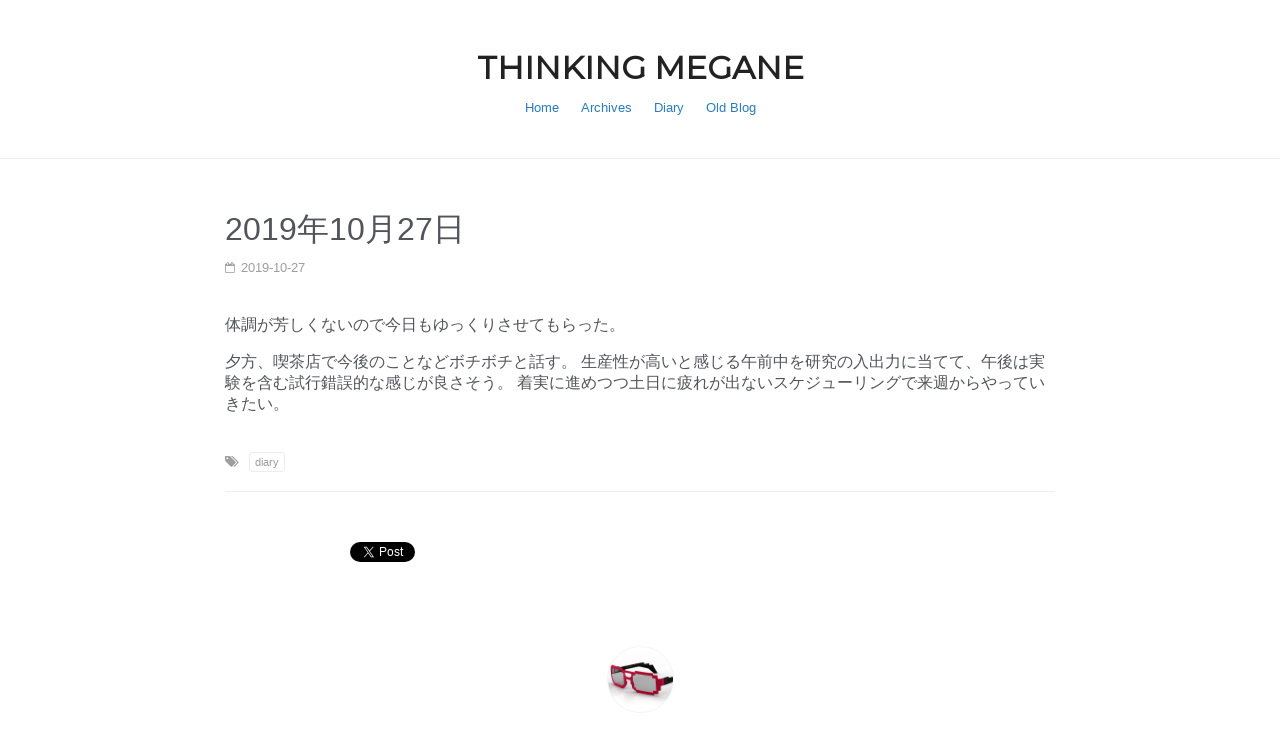

--- FILE ---
content_type: text/html; charset=utf-8
request_url: https://blog.monochromegane.com/diary/20191027/
body_size: 2254
content:
<!doctype html><html><head><meta charset=utf-8><meta name=viewport content="width=device-width"><meta name=author content><title>2019年10月27日 &#183; THINKING MEGANE</title><meta name=twitter:card content="summary"><meta name=twitter:site content="@monochromegane"><meta property="og:description" content="体調が芳しくないので今日もゆっくりさせてもらった。
夕方、喫茶店で今後のことなどボチボチと話す。
生産性が高いと感じる午前中を研究の入出力に当てて、午後は実験を含む試行錯誤的な感じが良さそう。
着実に進めつつ土日に疲れが出ないスケジューリングで来週からやっていきたい。"><meta property="og:title" content="2019年10月27日"><meta property="og:url" content="https://blog.monochromegane.com/diary/20191027/"><meta property="og:image" content="https://blog.monochromegane.com/images/ogp.png"><link rel=stylesheet href=/css/reset.css><link rel=stylesheet href='//fonts.googleapis.com/css?family=Source+Code+Pro' type=text/css><link rel=stylesheet href='//fonts.googleapis.com/css?family=Montserrat' type=text/css><link rel=stylesheet href=//maxcdn.bootstrapcdn.com/font-awesome/4.3.0/css/font-awesome.min.css><link rel=stylesheet href=//cdnjs.cloudflare.com/ajax/libs/highlight.js/8.6/styles/ir_black.min.css><link rel=stylesheet href=/css/text.css><link rel=stylesheet href=/css/color.css><link rel=stylesheet href=/css/layout.css><link rel=apple-touch-icon-precomposed sizes=57x57 href=/images/apple-touch-icon-57-precomposed.png><link rel=apple-touch-icon-precomposed sizes=114x114 href=/images/apple-touch-icon-114-precomposed.png><link rel=apple-touch-icon-precomposed sizes=72x72 href=/images/apple-touch-icon-72-precomposed.png><link rel=apple-touch-icon-precomposed sizes=144x144 href=/images/apple-touch-icon-144-precomposed.png><link rel="shortcut icon" href=/images/favicon.ico><link rel=canonical href=https://blog.monochromegane.com/diary/20191027/><link href rel=alternate type=application/rss+xml title="THINKING MEGANE"><script src='https://cdnjs.cloudflare.com/ajax/libs/mathjax/2.7.9/MathJax.js?config=TeX-MML-AM_CHTML' async>MathJax.Hub.Config({HTML:["input/TeX","output/HTML-CSS"],TeX:{Macros:{bm:["\\boldsymbol{#1}",1],argmax:["\\mathop{\\rm arg\\,max}\\limits"],argmin:["\\mathop{\\rm arg\\,min}\\limits"]},extensions:["AMSmath.js","AMSsymbols.js"],equationNumbers:{autoNumber:"AMS"}},extensions:["tex2jax.js"],jax:["input/TeX","output/HTML-CSS"],tex2jax:{inlineMath:[["$","$"],["\\(","\\)"]],displayMath:[["$$","$$"],["\\[","\\]"]],processEscapes:!0},"HTML-CSS":{availableFonts:["TeX"],linebreaks:{automatic:!0}}})</script></head><body><div class=header><header><h1 class=logo><a href=https://blog.monochromegane.com/>THINKING MEGANE</a></h1><nav><ul class=menu><li><a href=/self-introduction/>Home</a></li><li><a href=/post/>Archives</a></li><li><a href=/diary/>Diary</a></li><li><a href=http://thinking-megane.blogspot.jp/>Old Blog</a></li></ul></nav></header></div><div class=container><article><div class=post><header><h1><a href=https://blog.monochromegane.com/diary/20191027/>2019年10月27日</a></h1><time><div class=day><i class="fa fa-calendar-o day-icon"></i>2019-10-27</div></time></header><div class=post-inner><p>体調が芳しくないので今日もゆっくりさせてもらった。</p><p>夕方、喫茶店で今後のことなどボチボチと話す。
生産性が高いと感じる午前中を研究の入出力に当てて、午後は実験を含む試行錯誤的な感じが良さそう。
着実に進めつつ土日に疲れが出ないスケジューリングで来週からやっていきたい。</p></div><footer class=tag><i class="fa fa-tags tag-icon"></i><ul><li><a class=tag-link href=/tags/diary>diary</a></li></ul><div class=clear></div></footer></div></article><div class=social-btn><div><a href=http://b.hatena.ne.jp/entry/s/blog.monochromegane.com/diary/20191027/ class=hatena-bookmark-button data-hatena-bookmark-layout=basic-label-counter data-hatena-bookmark-lang=en title=このエントリーをはてなブックマークに追加><img src=https://b.st-hatena.com/images/entry-button/button-only@2x.png alt=このエントリーをはてなブックマークに追加 width=20 height=20 style=border:none></a><script type=text/javascript src=https://b.st-hatena.com/js/bookmark_button.js async></script></div><div><a href=https://twitter.com/share class=twitter-share-button data-via=monochromegane>Tweet</a>
<script>!function(e,t,n){var s,o=e.getElementsByTagName(t)[0],i=/^http:/.test(e.location)?"http":"https";e.getElementById(n)||(s=e.createElement(t),s.id=n,s.src=i+"://platform.twitter.com/widgets.js",o.parentNode.insertBefore(s,o))}(document,"script","twitter-wjs")</script></div></div></div><footer class=footer><div class=author></div><p class=author-name><a href=https://twitter.com/monochromegane target=_blank>@monochromegane</a></p><p>monochromegane (モノクロめがね) と申します。</p><p>最近はもっぱらGoに夢中です。普段は研究開発をやっています。</p><ul class=social><li><a href=https://twitter.com/monochromegane target=_blank><i class="fa fa-twitter"></i></a></li><li><a href=https://github.com/monochromegane target=_blank><i class="fa fa-github"></i></a></li><li><a href=/index.xml target=_blank><i class="fa fa-rss"></i></a></li></ul><p class=copyright><small>&copy; <span>Powered by <a href=http://gohugo.io target=_blank>Hugo</a>, Designed by <a href=https://twitter.com/keita_kawamoto target=_blank>&copy;keita_kawamoto</a></span></small></p></footer><script src=//cdnjs.cloudflare.com/ajax/libs/highlight.js/8.6/highlight.min.js></script><script src=//cdnjs.cloudflare.com/ajax/libs/highlight.js/8.6/languages/go.min.js></script><script src=//cdnjs.cloudflare.com/ajax/libs/highlight.js/8.6/languages/vim.min.js></script><script>hljs.initHighlightingOnLoad()</script><script>(function(e,t,n,s,o,i,a){e.GoogleAnalyticsObject=o,e[o]=e[o]||function(){(e[o].q=e[o].q||[]).push(arguments)},e[o].l=1*new Date,i=t.createElement(n),a=t.getElementsByTagName(n)[0],i.async=1,i.src=s,a.parentNode.insertBefore(i,a)})(window,document,"script","//www.google-analytics.com/analytics.js","ga"),ga("create","UA-38374674-1","auto"),ga("send","pageview")</script></body></html>

--- FILE ---
content_type: text/css; charset=utf-8
request_url: https://blog.monochromegane.com/css/text.css
body_size: 68
content:
body {
  font-family: "Helvetica", "sans-serif";
  font-size: 1em;
}

a {
  text-decoration: none;
}

a:hover {
  text-decoration: underline;
}

.fa {
  font-size: 0.8em;
}

h1 a {
  transition-duration: 0.3s;
}

h1 a:hover {
  text-decoration: none;
  opacity: .6;
}

h1 a, h2 a, h3 a, h4 a, h5 a, h6 a {
  color: inherit;
}

h1 {
  font-size: 1.8em;
}

h2 {
  font-size: 1.6em;
}

h3 {
  font-size: 1.2em;
}

h4 {
  font-size: 1em;
}

h5 {
  font-size: .8em;
}

.post header > h1 {
  font-size: 2em;
  font-weight: normal;
  line-height: 130%;
  margin: 50px 0 0;
}

@media screen and (max-width: 550px) {
  .post header > h1 {
    font-size: 1.6em;
  }
}

.logo {
  font-family: 'Montserrat', sans-serif;
  font-size: 2em;
}

@media screen and (max-width: 550px) {
  .logo {
    font-size: 1.4em;
  }
}

.post-inner h1 {
  padding-bottom: 4px;
  margin-top: 1.6em;
  margin-bottom: 0.6em;
  font-weight: normal;
}

.post-inner h2 {
  line-height: 130%;
  margin-top: 2em;
  margin-bottom: 0.6em;
  font-weight: normal;
}

.post-inner h3 {
  line-height: 130%;
  margin-top: 2.5em;
  margin-bottom: 0.6em;
  font-weight: normal;
}

.container ul {
  margin: 30px 0;
}

@media screen and (max-width: 550px) {
  .container ul {
    margin: 20px 0;
  }
}

.container li {
  margin: 3px 0 3px 20px;
}

code {
  font-family: "Source Code Pro", "sans-serif";
  font-size: 0.9em;
}

p code,
li code {
  padding: 1px 3px;
  margin: 0 2px;
  font-size: 0.8em;
  border-radius: 4px;
}

.tag a {
  font-size: 0.7em;
  padding: 3px 5px;
  border-radius: 3px;
  transition-duration: 0.3s;
}

.tag a:hover {
  text-decoration: none;
}

.footer {
  font-size: 0.8em;
}

.footer small {
  font-size: 100%;
}

.author-name {
  font-size: 1.4em;
  font-weight: bold;
  margin-bottom: 10px;
}


--- FILE ---
content_type: text/css; charset=utf-8
request_url: https://blog.monochromegane.com/css/color.css
body_size: -186
content:
body {
  color: #52545a;
}

a {
  color: #2d7dbe;
}

.header {
  border-bottom: 1px solid #ededed;
}

.logo {
  color: #222;
}

.post-inner h1 {
  color: #2e3034;
  border-bottom: 1px solid #dfdfdf;
}

.post-inner h2 {
  color: #2e3034;
}

.post-inner h3 {
  color: #2e3034;
}

.menu > li a {
  border: 1px solid #fff;
}

.menu > li a:hover {
  border: 1px solid #eaeaf5;
}

.day {
  color: #9e9e9e;
}

p code,
li code {
  color: #444;
  background: #f1f1f5;
}

.container img {
  border: 1px solid #e6e6ec;
}

hr {
  border-bottom: 1px solid #f0f0f0;
}

.hljs {
  background-color: #29292f;
}

table {
  border-color: #dfdfdf;
  background: #fff;
}

th,td {
  border-color: #dfdfdf;
}

td {
  background-color: #fff;
}

tr:nth-child(even) td {
  background-color: #fcfcff;
}

.tag {
  color: #9e9e9e;
  border-bottom: 1px solid #ededed;
}

.tag a {
  color: #9e9e9e;
  border: 1px solid #ededed;
}

.tag a:hover {
  background-color: #f1f1f5;
}

a.archives {
  border: 1px solid #ededed;
}

a.archives:hover {
  background-color: #f1f1f5;
}


--- FILE ---
content_type: text/css; charset=utf-8
request_url: https://blog.monochromegane.com/css/layout.css
body_size: 518
content:
p {
  margin: 1.0em 0;
  word-wrap: break-word;
}

li {
  word-wrap: break-word;
}

ul {
  padding-left: 1.2em;
}

@media screen and (max-width: 550px) {
  ul {
    padding-left: 0.1em;
  }
  ol {
    padding-left: .5em;
  }
}

li > ul {
  margin: 0;
}

.clear {
  clear: both;
}

.header {
  padding: 48px 0 30px;
  text-align: center;
}

@media screen and (max-width: 550px) {
  .header {
      padding: 28px 0 10px;
  }
}

.header h1 {
  margin: 0;
  padding: 0;
}

.menu {
  padding: 0;
  font-size: 0.8em;
}

.menu > li {
  display: inline-block;
  padding: 0;
}

.menu > li a {
  padding: 5px 10px;
  border-radius: 3px;
  box-sizing: border-box;
  transition-duration: 0.3s;
}

.menu > li a:hover {
  text-decoration: none;
  opacity: .6;
}

.container {
  max-width: 830px;
  padding: 0 15px;
  margin: 0 auto;
}

.container img {
  max-width: 100%;
  margin: 40px 0;
}

.post {
  margin: 0 auto;
  padding-bottom: 20px;
}

.day {
  margin: 10px 0 40px;
  font-size: 0.8em;
}

.day-icon {
  margin-right: 6px;
  vertical-align: 1px;
}

.list-day {
  margin: 2px 0 20px;
  font-size: 0.8em;
}

iframe {
  border: 0;
  max-width: 100%;
  margin: 30px 0 !important;
}

.speakerdeck {
  width: 65%;
}

@media screen and (max-width: 860px) {
  .speakerdeck {
    width: 538px;
  }
}

@media screen and (max-width: 538px) {
  .speakerdeck {
    width: 100%;
  }
}

hr {
  height: 0px;
  margin: 20px 0;
  border: none;
}

.hljs {
  border-radius: 6px;
  padding: 1em;
  margin: 2em 0;
}

table {
  margin: 1.5em 0;
  border-collapse: collapse;
  border-spacing: 0;
  border-style: solid;
  border-width: 1px 0 0 1px;
}

@media screen and (max-width: 538px) {
  table {
    font-size: .8em;
  }
}

th,td {
  padding: 10px 15px;
  border-style: solid;
  border-width: 0 1px 1px 0;
  word-break: break-all;
}

th {
  border-bottom: 2px solid #52545a;
}

td {
  line-height: 180%;
}

.tag {
  margin-top: 1em;
  padding: 17px 0;
}

.tag-icon {
  margin-top: 8px;
  margin-right: 5px;
  float: left;
}

.tag ul {
  margin: 0;
  padding: 0;
  width: 90%;
  float: left;
}

.tag li {
  padding: 0;
  margin: 4px 0;
  display: inline-block;
}

.tag-link {
  margin-left: 5px;
}

a.archives {
  padding: 1em;
  display: block;
  text-align: center;
  text-decoration: none;
  transition-duration: 0.3s;
}

.archive-list {
  margin-top: 50px;
}

.footer {
  text-align: center;
  margin: 50px 0 100px;
  padding: 0 15px;
}

@media screen and (max-width: 550px) {
  .footer {
      margin: 20px 0 60px;
  }
}

.author {
  width: 65px;
  height: 65px;
  background-image: url(../images/author.png);
  background-size: 65px 65px;
  border: 1px solid #f5f5f5;
  border-radius: 50px;
  margin: 0 auto 10px;
}

.social li {
  display: inline-block;
  font-size: 1.7em;
  margin: 0 10px;
}

.social li a {
  color: #7e7e7e;
}

.social-btn div {
  display: inline-block;
  margin-right: 10px;
}

.copyright {
  margin-top: 10px;
  line-height: 160%;
}


--- FILE ---
content_type: text/plain
request_url: https://www.google-analytics.com/j/collect?v=1&_v=j102&a=580066967&t=pageview&_s=1&dl=https%3A%2F%2Fblog.monochromegane.com%2Fdiary%2F20191027%2F&ul=en-us%40posix&dt=2019%E5%B9%B410%E6%9C%8827%E6%97%A5%20%C2%B7%20THINKING%20MEGANE&sr=1280x720&vp=1280x720&_u=IEBAAEABAAAAACAAI~&jid=1385537233&gjid=1908032515&cid=2035015270.1769106247&tid=UA-38374674-1&_gid=279332714.1769106247&_r=1&_slc=1&z=1543449730
body_size: -453
content:
2,cG-JXZE4FY4JN